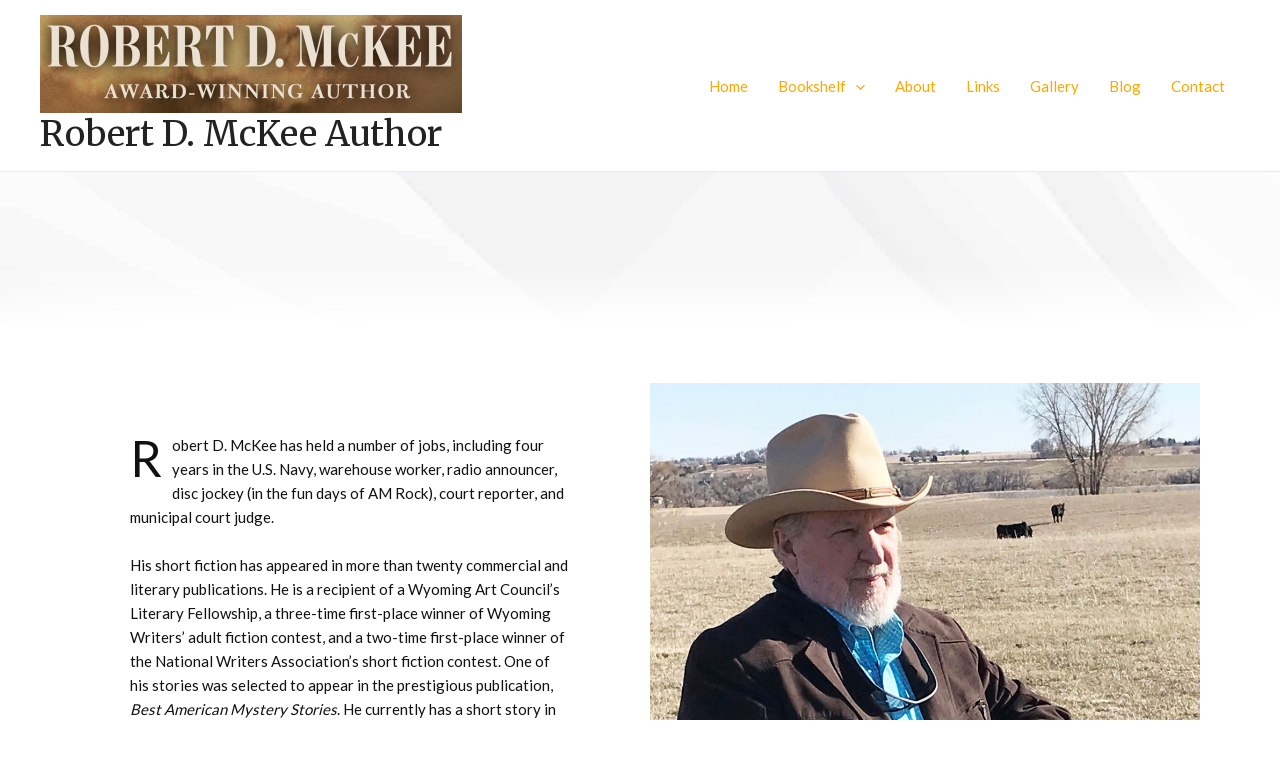

--- FILE ---
content_type: text/css
request_url: https://robertdmckee.com/wp-content/uploads/elementor/css/post-260.css?ver=1729676486
body_size: 716
content:
.elementor-260 .elementor-element.elementor-element-71062447:not(.elementor-motion-effects-element-type-background), .elementor-260 .elementor-element.elementor-element-71062447 > .elementor-motion-effects-container > .elementor-motion-effects-layer{background-image:url("https://robertdmckee.com/wp-content/uploads/2019/02/abstract-bg-free-img.jpg");background-position:center center;background-repeat:no-repeat;background-size:cover;}.elementor-260 .elementor-element.elementor-element-71062447 > .elementor-background-overlay{background-color:transparent;background-image:linear-gradient(180deg, rgba(255,255,255,0) 60%, rgba(255,255,255,0.89) 100%);opacity:1;transition:background 0.3s, border-radius 0.3s, opacity 0.3s;}.elementor-260 .elementor-element.elementor-element-71062447{transition:background 0.3s, border 0.3s, border-radius 0.3s, box-shadow 0.3s;padding:100px 0px 50px 0px;}.elementor-260 .elementor-element.elementor-element-1c542864{padding:50px 0px 100px 0px;}.elementor-bc-flex-widget .elementor-260 .elementor-element.elementor-element-56d83832.elementor-column .elementor-widget-wrap{align-items:center;}.elementor-260 .elementor-element.elementor-element-56d83832.elementor-column.elementor-element[data-element_type="column"] > .elementor-widget-wrap.elementor-element-populated{align-content:center;align-items:center;}.elementor-260 .elementor-element.elementor-element-56d83832 > .elementor-element-populated{padding:50px 50px 50px 50px;}body:not(.rtl) .elementor-260 .elementor-element.elementor-element-45c9fc6e .elementor-drop-cap{margin-right:10px;}body.rtl .elementor-260 .elementor-element.elementor-element-45c9fc6e .elementor-drop-cap{margin-left:10px;}.elementor-260 .elementor-element.elementor-element-29c92a8b{text-align:left;}.elementor-260 .elementor-element.elementor-element-56c068a8:not(.elementor-motion-effects-element-type-background), .elementor-260 .elementor-element.elementor-element-56c068a8 > .elementor-motion-effects-container > .elementor-motion-effects-layer{background-image:url("https://robertdmckee.com/wp-content/uploads/2019/02/robert-d-mckee-headshot.jpg");background-position:center center;background-repeat:no-repeat;background-size:cover;}.elementor-260 .elementor-element.elementor-element-56c068a8 > .elementor-background-overlay{opacity:0.5;transition:background 0.3s, border-radius 0.3s, opacity 0.3s;}.elementor-260 .elementor-element.elementor-element-56c068a8{transition:background 0.3s, border 0.3s, border-radius 0.3s, box-shadow 0.3s;padding:100px 0px 100px 0px;}.elementor-260 .elementor-element.elementor-element-49f591e2 > .elementor-widget-wrap > .elementor-widget:not(.elementor-widget__width-auto):not(.elementor-widget__width-initial):not(:last-child):not(.elementor-absolute){margin-bottom:40px;}.elementor-260 .elementor-element.elementor-element-49f591e2 > .elementor-element-populated{padding:50px 50px 50px 50px;}.elementor-260 .elementor-element.elementor-element-1c23f398{padding:100px 0px 100px 0px;}.elementor-bc-flex-widget .elementor-260 .elementor-element.elementor-element-50bf10b7.elementor-column .elementor-widget-wrap{align-items:center;}.elementor-260 .elementor-element.elementor-element-50bf10b7.elementor-column.elementor-element[data-element_type="column"] > .elementor-widget-wrap.elementor-element-populated{align-content:center;align-items:center;}.elementor-260 .elementor-element.elementor-element-50bf10b7 > .elementor-element-populated{padding:30px 30px 30px 30px;}.elementor-bc-flex-widget .elementor-260 .elementor-element.elementor-element-97efe86.elementor-column .elementor-widget-wrap{align-items:center;}.elementor-260 .elementor-element.elementor-element-97efe86.elementor-column.elementor-element[data-element_type="column"] > .elementor-widget-wrap.elementor-element-populated{align-content:center;align-items:center;}.elementor-260 .elementor-element.elementor-element-97efe86 > .elementor-element-populated{padding:30px 30px 30px 30px;}@media(min-width:768px){.elementor-260 .elementor-element.elementor-element-38cbc027{width:97.525%;}.elementor-260 .elementor-element.elementor-element-2a8efc7d{width:2.475%;}}@media(max-width:1024px){.elementor-260 .elementor-element.elementor-element-71062447{padding:50px 0px 50px 0px;}.elementor-260 .elementor-element.elementor-element-4161887f > .elementor-element-populated{padding:50px 50px 50px 50px;}.elementor-260 .elementor-element.elementor-element-1c542864{padding:50px 0px 50px 0px;}.elementor-260 .elementor-element.elementor-element-56d83832 > .elementor-element-populated{padding:30px 30px 30px 30px;}.elementor-260 .elementor-element.elementor-element-7ce065a6 > .elementor-element-populated{padding:0px 150px 0px 150px;}.elementor-260 .elementor-element.elementor-element-56c068a8{padding:50px 50px 50px 50px;}.elementor-260 .elementor-element.elementor-element-49f591e2 > .elementor-element-populated{padding:30px 30px 30px 30px;}}@media(max-width:767px){.elementor-260 .elementor-element.elementor-element-71062447{padding:45px 45px 45px 45px;}.elementor-260 .elementor-element.elementor-element-4161887f > .elementor-element-populated{padding:0px 0px 0px 0px;}.elementor-260 .elementor-element.elementor-element-1c542864{padding:0px 0px 0px 0px;}.elementor-260 .elementor-element.elementor-element-56d83832 > .elementor-element-populated{padding:15px 15px 15px 15px;}.elementor-260 .elementor-element.elementor-element-45c9fc6e{text-align:justify;}.elementor-260 .elementor-element.elementor-element-7ce065a6 > .elementor-element-populated{padding:0px 20px 0px 20px;}.elementor-260 .elementor-element.elementor-element-29c92a8b{text-align:center;}.elementor-260 .elementor-element.elementor-element-56c068a8{padding:50px 20px 50px 20px;}.elementor-260 .elementor-element.elementor-element-49f591e2 > .elementor-element-populated{padding:0px 0px 0px 0px;}.elementor-260 .elementor-element.elementor-element-1c23f398{padding:50px 0px 50px 0px;}}@media(max-width:1024px) and (min-width:768px){.elementor-260 .elementor-element.elementor-element-56d83832{width:100%;}.elementor-260 .elementor-element.elementor-element-7ce065a6{width:100%;}.elementor-260 .elementor-element.elementor-element-49f591e2{width:100%;}.elementor-260 .elementor-element.elementor-element-50bf10b7{width:50%;}.elementor-260 .elementor-element.elementor-element-97efe86{width:50%;}}@media(min-width:1025px){.elementor-260 .elementor-element.elementor-element-71062447:not(.elementor-motion-effects-element-type-background), .elementor-260 .elementor-element.elementor-element-71062447 > .elementor-motion-effects-container > .elementor-motion-effects-layer{background-attachment:scroll;}.elementor-260 .elementor-element.elementor-element-56c068a8:not(.elementor-motion-effects-element-type-background), .elementor-260 .elementor-element.elementor-element-56c068a8 > .elementor-motion-effects-container > .elementor-motion-effects-layer{background-attachment:scroll;}}